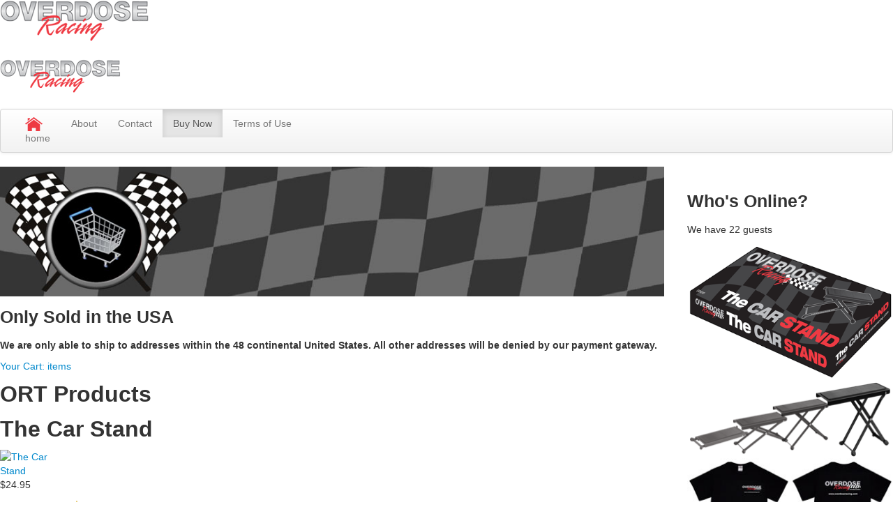

--- FILE ---
content_type: text/html; charset=utf-8
request_url: http://overdoseracing.com/buy-now
body_size: 5978
content:
	<!DOCTYPE html>
	<html lang="en-gb">

	<head>
      <meta name="viewport" content="width=device-width, initial-scale=1, maximum-scale=1">
		<base href="http://overdoseracing.com/buy-now" />
	<meta http-equiv="content-type" content="text/html; charset=utf-8" />
	<meta name="keywords" content="the car stand,car stand,rc,remote control,remote control vehicle,remote control car." />
	<meta name="description" content="The Car Stand - Steel construction fits all R/C scale vehicles with 5-position adjustments, Non-slip surface and rubber feet" />
	<meta name="generator" content="Joomla! - Open Source Content Management" />
	<title>Buy Now - Overdose Racing</title>
	<link href="/templates/hue/favicon.ico" rel="shortcut icon" type="image/vnd.microsoft.icon" />
	<link href="/components/com_rokquickcart/css/rokquickcart.css" rel="stylesheet" type="text/css" />
	<link href="/plugins/system/jcemediabox/css/jcemediabox.css?1d12bb5a40100bbd1841bfc0e498ce7b" rel="stylesheet" type="text/css" />
	<link href="/plugins/system/jcemediabox/themes/standard/css/style.css?50fba48f56052a048c5cf30829163e4d" rel="stylesheet" type="text/css" />
	<link href="/plugins/system/rokbox/assets/styles/rokbox.css" rel="stylesheet" type="text/css" />
	<link href="/media/system/css/modal.css?fe16f5cbd16143870bb30b5ecf1c375b" rel="stylesheet" type="text/css" />
	<link href="/media/jui/css/bootstrap.min.css" rel="stylesheet" type="text/css" />
	<link href="/media/jui/css/icomoon.css" rel="stylesheet" type="text/css" />
	<link href="/media/jui/css/bootstrap-extended.css" rel="stylesheet" type="text/css" />
	<link href="/media/jui/css/bootstrap-responsive.min.css" rel="stylesheet" type="text/css" />
	<link href="//maxcdn.bootstrapcdn.com/font-awesome/latest/css/font-awesome.min.css" rel="stylesheet" type="text/css" />
	<link href="http://overdoseracing.com/components/com_jxtc/css.php?id=66&amp;file=default" rel="stylesheet" type="text/css" />
	<link href="http://overdoseracing.com/components/com_jxtc/css.php?id=66&amp;group=grid" rel="stylesheet" type="text/css" />
	<link href="http://overdoseracing.com/components/com_jxtc/css.php?id=66&amp;group=style3" rel="stylesheet" type="text/css" />
	<link href="http://overdoseracing.com/components/com_jxtc/css.php?id=66&amp;group=typo" rel="stylesheet" type="text/css" />
	<link href="http://overdoseracing.com/templates/system/css/system.css" rel="stylesheet" type="text/css" />
	<link href="http://overdoseracing.com/templates/system/css/general.css" rel="stylesheet" type="text/css" />
	<link href="http://overdoseracing.com/components/com_jxtc/css.php?id=66&amp;file=template" rel="stylesheet" type="text/css" />
	<style type="text/css">
#scrollToTop {
	cursor: pointer;
	font-size: 0.9em;
	position: fixed;
	text-align: center;
	z-index: 9999;
	-webkit-transition: background-color 0.2s ease-in-out;
	-moz-transition: background-color 0.2s ease-in-out;
	-ms-transition: background-color 0.2s ease-in-out;
	-o-transition: background-color 0.2s ease-in-out;
	transition: background-color 0.2s ease-in-out;

	background: #ee3a43;
	color: #ffffff;
	border-radius: 25px;
	padding-left: 4px;
	padding-right: 4px;
	padding-top: 3px;
	padding-bottom: 3px;
	right: 10px; bottom: 21px;
}

#scrollToTop:hover {
	background: #009933;
	color: #ffffff;
}

#scrollToTop > img {
	display: block;
	margin: 0 auto;
}.simpleCart_shelfItem .item-image {max-width: 100px;width: 100%;}.simpleCart_shelfItem .cart_product_l {max-width: 100px;}.simpleCart_shelfItem .cart_product_r {margin-left: 100px;}li, a, .btn, .button, button,.item-image img,#headerwrap {
-webkit-transition-property:all;
-moz-transition-property:all;
-o-transition-property: all;
-ms-transition-property:all;
transition-property: all;
-webkit-transition-duration:0.4s,0.4s;
-moz-transition-duration:0.4s,0.4s;
-o-transition-duration:0.4s,0.4s;
-ms-transition-duration:0.4s,0.4s;
transition-duration:0.4s,0.4s;
-webkit-transition-timing-function:easeInOutQuad;
-moz-transition-timing-function:easeInOutQuad;
-o-transition-timing-function:easeInOutQuad;
-ms-transition-timing-function:easeInOutQuad;
transition-timing-function:easeInOutQuad;
}

.textwrap a,.imagegalleryplg img,.circle:hover:after,.imgswap img,.aboutext {
-webkit-transition-property:all;
-moz-transition-property:all;
-o-transition-property: all;
-ms-transition-property:all;
transition-property: all;
-webkit-transition-duration:0.4s,0.4s;
-moz-transition-duration:0.4s,0.4s;
-o-transition-duration:0.4s,0.4s;
-ms-transition-duration:0.4s,0.4s;
transition-duration:0.4s,0.4s;
-webkit-transition-timing-function:easeInOutQuad;
-moz-transition-timing-function:easeInOutQuad;
-o-transition-timing-function:easeInOutQuad;
-ms-transition-timing-function:easeInOutQuad;
transition-timing-function:easeInOutQuad;
}#jparticle2 {max-width:100%;height:100%;}
	</style>
	<script type="application/json" class="joomla-script-options new">{"csrf.token":"5c85af48af5dae1edf363cc03ad3a821","system.paths":{"root":"","base":""}}</script>
	<script src="/media/system/js/mootools-core.js?fe16f5cbd16143870bb30b5ecf1c375b" type="text/javascript"></script>
	<script src="/media/system/js/core.js?fe16f5cbd16143870bb30b5ecf1c375b" type="text/javascript"></script>
	<script src="/media/system/js/mootools-more.js?fe16f5cbd16143870bb30b5ecf1c375b" type="text/javascript"></script>
	<script src="http://overdoseracing.com/plugins/system/sl_scrolltotop/assets/js/skyline_scrolltotop.min.js" type="text/javascript"></script>
	<script src="/components/com_rokquickcart/assets/js/simplecart/simpleCart.js" type="text/javascript"></script>
	<script src="/components/com_rokquickcart/assets/js/rokquickcart.js" type="text/javascript"></script>
	<script src="/plugins/system/jcemediabox/js/jcemediabox.js?0c56fee23edfcb9fbdfe257623c5280e" type="text/javascript"></script>
	<script src="/plugins/system/rokbox/assets/js/rokbox.js" type="text/javascript"></script>
	<script src="/media/system/js/modal.js?fe16f5cbd16143870bb30b5ecf1c375b" type="text/javascript"></script>
	<script src="/media/jui/js/jquery.min.js?fe16f5cbd16143870bb30b5ecf1c375b" type="text/javascript"></script>
	<script src="/media/jui/js/jquery-noconflict.js?fe16f5cbd16143870bb30b5ecf1c375b" type="text/javascript"></script>
	<script src="/media/jui/js/jquery-migrate.min.js?fe16f5cbd16143870bb30b5ecf1c375b" type="text/javascript"></script>
	<script src="/media/jui/js/bootstrap.min.js?fe16f5cbd16143870bb30b5ecf1c375b" type="text/javascript"></script>
	<script src="/templates/hue/js/template.js" type="text/javascript"></script>
	<script src="/components/com_jxtc/effects/jparticles.all.js" type="text/javascript"></script>
	<script src="/components/com_jxtc/effects/scrollReveal.js" type="text/javascript"></script>
	<script src="/components/com_jxtc/effects/SmoothScroll.js" type="text/javascript&quot;  defer=&quot;false&quot; async=&quot;true"></script>
	<script src="//connect.facebook.net/en_US/all.js#xfbml=1&appId=354400064582736" type="text/javascript"></script>
	<script type="text/javascript">
document.addEvent('domready', function() {
	new Skyline_ScrollToTop({
		'image':		'/images/w_icons/up3.png',
		'text':			'',
		'title':		'',
		'className':	'scrollToTop',
		'duration':		500,
		'transition':	Fx.Transitions.linear
	});
});simpleCart({
   cartStyle: "table"
,   currency: "USD"
,   shippingFlatRate:14.35
});
simpleCart({checkout: {
   type: "PayPal"
,  success: "http://overdoseracing.com/buy-now"
,  cancel: "http://overdoseracing.com/buy-now"
,   email: "payments@overdoseracing.com"
}});JCEMediaBox.init({popup:{width:"",height:"",legacy:0,lightbox:0,shadowbox:0,resize:1,icons:1,overlay:1,overlayopacity:0.8,overlaycolor:"#000000",fadespeed:500,scalespeed:500,hideobjects:0,scrolling:"fixed",close:2,labels:{'close':'Close','next':'Next','previous':'Previous','cancel':'Cancel','numbers':'{$current} of {$total}'},cookie_expiry:"",google_viewer:0},tooltip:{className:"tooltip",opacity:0.8,speed:150,position:"br",offsets:{x: 16, y: 16}},base:"/",imgpath:"plugins/system/jcemediabox/img",theme:"standard",themecustom:"",themepath:"plugins/system/jcemediabox/themes",mediafallback:0,mediaselector:"audio,video"});if (typeof RokBoxSettings == 'undefined') RokBoxSettings = {pc: '100'};
		jQuery(function($) {
			SqueezeBox.initialize({});
			SqueezeBox.assign($('a.modal').get(), {
				parse: 'rel'
			});
		});

		window.jModalClose = function () {
			SqueezeBox.close();
		};
		
		// Add extra modal close functionality for tinyMCE-based editors
		document.onreadystatechange = function () {
			if (document.readyState == 'interactive' && typeof tinyMCE != 'undefined' && tinyMCE)
			{
				if (typeof window.jModalClose_no_tinyMCE === 'undefined')
				{	
					window.jModalClose_no_tinyMCE = typeof(jModalClose) == 'function'  ?  jModalClose  :  false;
					
					jModalClose = function () {
						if (window.jModalClose_no_tinyMCE) window.jModalClose_no_tinyMCE.apply(this, arguments);
						tinyMCE.activeEditor.windowManager.close();
					};
				}
		
				if (typeof window.SqueezeBoxClose_no_tinyMCE === 'undefined')
				{
					if (typeof(SqueezeBox) == 'undefined')  SqueezeBox = {};
					window.SqueezeBoxClose_no_tinyMCE = typeof(SqueezeBox.close) == 'function'  ?  SqueezeBox.close  :  false;
		
					SqueezeBox.close = function () {
						if (window.SqueezeBoxClose_no_tinyMCE)  window.SqueezeBoxClose_no_tinyMCE.apply(this, arguments);
						tinyMCE.activeEditor.windowManager.close();
					};
				}
			}
		};
		jQuery(document).ready(function($){return new JParticles.wave("#jparticle2", {speed: .1});});
		var velocity = 0.3;
		function update3(){ 
			var pos =  jQuery(window).scrollTop(); 
			jQuery("#region2wrap").each(function() { 
      	var $element =  jQuery(this);
        var height = $element.height() -1;
        jQuery(this).css("backgroundPosition", "0% " + Math.round((height - pos) * velocity) + "px");
	    });
		};
		jQuery(window).bind("scroll", update3);
	
		var velocity = 0.3;
		function update10(){ 
			var pos =  jQuery(window).scrollTop(); 
			jQuery("#region5").each(function() { 
      	var $element =  jQuery(this);
        var height = $element.height() -1;
        jQuery(this).css("backgroundPosition", "0% " + Math.round((height - pos) * velocity) + "px");
	    });
		};
		jQuery(window).bind("scroll", update10);
	
		var velocity = 0.3;
		function update14(){ 
			var pos =  jQuery(window).scrollTop(); 
			jQuery("#region7").each(function() { 
      	var $element =  jQuery(this);
        var height = $element.height() -1;
        jQuery(this).css("backgroundPosition", "0% " + Math.round((height - pos) * velocity) + "px");
	    });
		};
		jQuery(window).bind("scroll", update14);
	jQuery(document).ready(function($){window.sr = new scrollReveal();});window.SmoothScrollOptions = {frameRate:150,animationTime:400,stepSize:100,pulseAlgorithm:true,pulseScale:4,pulseNormalize:1,accelerationDelta:50,keyboardSupport:true,accelerationMax:3,arrowScroll:50,fixedBackground:true}
	  jQuery(window).scroll(function () {
  		if (window.scrollY > 1) {
      	jQuery("#headerwrap").addClass("stickyscroll")
      } else {
        jQuery("#headerwrap").removeClass("stickyscroll")
      }
	  });
  
	  jQuery(window).scroll(function () {
  		if (window.scrollY > 2) {
      	jQuery("body").addClass("stickyscroll")
      } else {
        jQuery("body").removeClass("stickyscroll")
      }
	  });
  
	</script>
	<link href="https://fonts.googleapis.com/css?family=Lato:400,900|Poppins:400,700" rel="stylesheet">

		<meta property="og:url" content="http://overdoseracing.com/" /> 
<meta property="og:title" content="Overdose Racing" /> 
<meta property="og:image"  content="http://overdoseracing.com/fb-shareimage.jpg" />
<meta property="og:image:alt" content="http://overdoseracing.com/images/thebox.gif" />
<meta property="og:description"  content="The Car Stand - Steel construction fits all R/C scale vehicles with 5-position adjustments, Non-slip surface and rubber feet." />
	</head>
	
	<body class="innerpage sticky   com_rokquickcart rokquickcart Itemid1756">
		
		
		
						<div id="headerwrap" class="sticky xtc-bodygutter">
			<div id="headertop">
				<div id="headertop_inner">
									</div>
			</div>
			<div id="header" class="xtc-wrapper clearfix">
				<div id="logo">
					<a href="/../">
						<img src="http://overdoseracing.com/templates/hue/images/logos/toplogo.png" alt="home">
												<p class="logotext">
													</p>
					</a>
				</div>
				<div id="logomobile">
					<a href="/../">
						<img src="http://overdoseracing.com/templates/hue/images/logos/toplogomobile.png" alt="home">
												<p class="logotextmobile">
													</p>
					</a>
				</div>
								<div id="menuwrap">
					<div id="menu" class="clearfix hd8 dropcol1">
						<div class="navbar">
  <div class="navbar-inner">
    <div class="container">
 
      <!-- .btn-navbar is used as the toggle for collapsed navbar content -->
      <a class="btn btn-navbar" data-toggle="collapse" data-target=".nav-collapse">
        <span class="icon-bar"></span>
        <span class="icon-bar"></span>
        <span class="icon-bar"></span>
      </a>
    
      <!-- Everything you want hidden at 940px or less, place within here -->
      <div class="nav-collapse collapse">
<ul class="nav fadeInDown">
<li class="item-638"><a href="/" ><img src="/images/w_icons/home.png" alt="home" /><div class="image-title">home</div> </a></li><li class="item-1757"><a href="/about" >About</a></li><li class="item-1738"><a href="/contact" >Contact</a></li><li class="item-1756 current active"><a href="/buy-now" >Buy Now</a></li><li class="item-1759"><a href="/terms-of-use" >Terms of Use</a></li></ul>
</div>
    </div>
  </div>
</div>
					</div>
				</div>
							</div>
		</div>
		<div id="message">
			<div id="system-message-container">
	</div>

		</div>
		
<div id="region3wrap" class="xtc-bodygutter xtc-spacer">
  <div id="region3pad" class="xtc-wrapperpad">
    <div id="region3" class="row-fluid xtc-wrapper">
                  <div class="span9">
                        <div id="newsflash" class="r3spacer_top">
          <div class="module "> <div class="modulecontent"> 
<!-- Simple Image Holder 3.0.2 starts here -->
<div style='text-align:center;'><img class="sih17666920909599" src="http://overdoseracing.com/images/pageheaders/buy-now.jpg" border="0" alt="" title="" /></div>
<!-- Simple Image Holder 3.0.2 ends here -->
</div></div> <div class="module basecolor1 box"><h3 class="moduletitle"><span class="first_word">Only Sold in the USA</span></h3> <div class="modulecontent"> 

<div class="custombasecolor1 box"  >
	<p><strong>We are only able to ship to addresses within the 48 continental United States. All other addresses will be denied by our payment gateway.</strong></p></div>
</div></div> 
        </div>
                                <div id="component" class="r3spacer_top">
          <div class="cart_quickcart cart_columns_2" data-rqc-columns="2">
	
	<div class="cart_cartstatus">
		<a href="http://overdoseracing.com/buy-now#rokquickcart">Your Cart: <span class="simpleCart_quantity"></span> items</a>
	</div>

	<h2>ORT Products</h2>

	<div class="cart_products cart_same_height">
					<div class="simpleCart_shelfItem">
				<div class="cart_product_content">
					<h2 class="item_name">The Car Stand</h2>
					<div class="cart_product_l">
												<a data-rokbox href="/images/rokquickcart/TheCarStand.jpg">						<img src="http://overdoseracing.com/cache/rokquickcart/shelf/images/rokquickcart/TheCarStand.jpg" alt="The Car Stand" title="The Car Stand" class="item_image"/>
						</a>						<span class="item_price"><span class="cart_currency_symbol">&#36;</span><span class="cart_price"><span class="cart_item-price_digits">24</span><span class="cart_item-price_decimals">.95</span></span></span>
					</div>
					<div class="cart_product_r">

						<p class="product_Description">
							<p><img src="/images/goldstar.png" alt="goldstar" width="20" height="19" />Universal, fits all R/C scale vehicles<br /><img src="/images/goldstar.png" alt="goldstar" width="20" height="19" /> 5-position adjustment<br /><img src="/images/goldstar.png" alt="goldstar" width="20" height="19" /> From work level to display level (1/2"to 9")<br /><img src="/images/goldstar.png" alt="goldstar" width="20" height="19" /> Non-slip surface and rubber feet<br /><img src="/images/goldstar.png" alt="goldstar" width="20" height="19" /> Steel made, unlike competitors' products<br /><img src="/images/goldstar.png" alt="goldstar" width="20" height="19" /> Folds flat for easy storage in tool boxes<br /><img src="/images/goldstar.png" alt="goldstar" width="20" height="19" /> Size when folded: (11-1/2"x 4"x1/2")<br /><img src="/images/goldstar.png" alt="goldstar" width="20" height="19" /> Box can be used for storage</p>
<p><img src="/images/thebox100.png" alt="thebox100" width="100" height="67" /><img src="/images/thestandexpanded100.png" alt="thestandexpanded100" width="100" height="37" /></p>
<p><a href="/terms-of-use">**We currently ship to the Continental USA only**</a></p>
<p>&nbsp;</p>						</p>

						
												<input type="hidden" value="1" class="item_Quantity" />

						<div class="cart_product_add">
							<a href="http://overdoseracing.com/buy-now#rokquickcart" class="item_add btn button btn-primary">Add to Cart<span></span></a>
						</div>
					</div>
				</div>
			</div>
					<div class="simpleCart_shelfItem">
				<div class="cart_product_content">
					<h2 class="item_name">T-Shirt ORT</h2>
					<div class="cart_product_l">
												<a data-rokbox href="/images/rokquickcart/T-Shirt.jpg">						<img src="http://overdoseracing.com/cache/rokquickcart/shelf/images/rokquickcart/T-Shirt.jpg" alt="T-Shirt ORT" title="T-Shirt ORT" class="item_image"/>
						</a>						<span class="item_price"><span class="cart_currency_symbol">&#36;</span><span class="cart_price"><span class="cart_item-price_digits">14</span><span class="cart_item-price_decimals">.95</span></span></span>
					</div>
					<div class="cart_product_r">

						<p class="product_Description">
							<p>Now you can show everybody your enthusiasm for RC sports, just by wearing one of these totally awesome black cotton tees with our waycool logo on front and back. We have them in SIX (6) SIZES, so go ahead and order a few extra for your friends!</p>
<p><a href="/terms-of-use">**We currently ship to the Continental USA only**</a></p>						</p>

																					<div class="cart_item-field">
									<span>Sizes</span>
									<select class="item_sizes"><option value="Small" selected="selected">Small</option>
<option value="Medium">Medium</option>
<option value="Large">Large</option>
<option value="X-L">X-L</option>
<option value="2X-L">2X-L</option>
<option value="3X-L">3X-L</option></select>								</div>
															<div class="cart_item-field">
									<span>Color</span>
									<select class="item_color"><option value="Black" selected="selected">Black</option></select>								</div>
													
												<input type="hidden" value="1" class="item_Quantity" />

						<div class="cart_product_add">
							<a href="http://overdoseracing.com/buy-now#rokquickcart" class="item_add btn button btn-primary">Add to Cart<span></span></a>
						</div>
					</div>
				</div>
			</div>
			</div>
	<div class="clr"></div>
	<a id="rokquickcart"></a>

	<h2>Your Cart:
		(<span class="simpleCart_quantity"></span> items)</h2>

	<div class="cart_yourcart">
		<div class="cart_yourcart_items">
			<div class="simpleCart_items">
			</div>
			<div class="cart_totals">
				<div class="cart_summary"><span class="cart_checkout_label">SubTotal:</span> <span class="simpleCart_total"></span></div>
												<div class="cart_summary"><span class="cart_checkout_label">Shipping:</span> <span class="simpleCart_shipping"></span>
				</div>				<div class="cart_summary cart_summary_total"><span class="cart_checkout_label">Total:</span> <span class="simpleCart_grandTotal"></span></div>
			</div>

			<div class="cart_buttons">
				<a href="javascript:;" class="simpleCart_empty btn button"><i class="icon-trash"></i> Empty Cart<span></span></a>
				<a href="javascript:;" class="simpleCart_checkout btn button btn-danger"><i class="icon-cart"></i> Checkout<span></span></a>
			</div>
		</div>
	</div>
	<div class="clr"></div>
</div>

        </div>
                                      </div>
                  <div id="right" class="span3">
                <div class="module nomarg"> <div class="modulecontent"> <div id="fb-root"></div><div class="fb-like" data-href="http://www.overdoseracing.com" data-send="true" data-layout="standard" data-width="200" data-show-faces="false" data-action="like" data-colorscheme="light" data-font=""></div></div></div> <div class="module "><h3 class="moduletitle"><span class="first_word">Who's Online?</span></h3> <div class="modulecontent"> 
			<p>We have 22&#160;guests</p>

</div></div> <div class="module "> <div class="modulecontent"> 
<!-- Simple Image Holder 3.0.2 starts here -->
<div style='text-align:center;'><img class="sih17666920909590" src="http://overdoseracing.com/images/thebox.png" border="0" alt="" title="" /></div>
<!-- Simple Image Holder 3.0.2 ends here -->
</div></div> <div class="module "> <div class="modulecontent"> 
<!-- Simple Image Holder 3.0.2 starts here -->
<div style='text-align:center;'><img class="sih17666920909593" src="http://overdoseracing.com/images/thestandexpanded.png" border="0" alt="" title="" /></div>
<!-- Simple Image Holder 3.0.2 ends here -->
</div></div> <div class="module "> <div class="modulecontent"> 
<!-- Simple Image Holder 3.0.2 starts here -->
<div style='text-align:center;'><img class="sih17666920909595" src="http://overdoseracing.com/images/T-Shirt-s.jpg" border="0" alt="" title="" /></div>
<!-- Simple Image Holder 3.0.2 ends here -->
</div></div> 
      </div>
          </div>
  </div>
</div>
		<div id="footerwrap" class="xtc-bodygutter">
			<div id="footerpad" class="xtc-wrapperpad">
				<div class="footer">
					<div class="row-fluid"><div id="footer" class="xtcBootstrapGrid span12 singlecolumn cols-1 column-1"><div class="singlearea"><div class="module "> <div class="modulecontent"> 

<div class="custom"  >
	<p style="text-align: center;"><span style="color: #ee3a43;">"This is awesome! Does it get any simpler, or better?" - RCDriver Magazine</span></p>
<p style="text-align: center;"><img src="/images/checkeredflags_50.png" alt="checkeredflags 50" width="75" height="50" /></p>
<p style="text-align: center;"><span style="color: #ee3a43;"><sub>Copyright © 2010-<span class="hd-date">2025</span> Overdose Racing &amp; Technologies <sup>TM</sup></sub></span></p></div>
</div></div> </div></div></div> </div>
			</div>
		</div>
			<!-- Start McAfeeSecure Code --><script type="text/javascript" src="//cdn.ywxi.net/js/1.js" async="true"></script><!-- End McAfeeSecure Code --></BODY>

	</html>